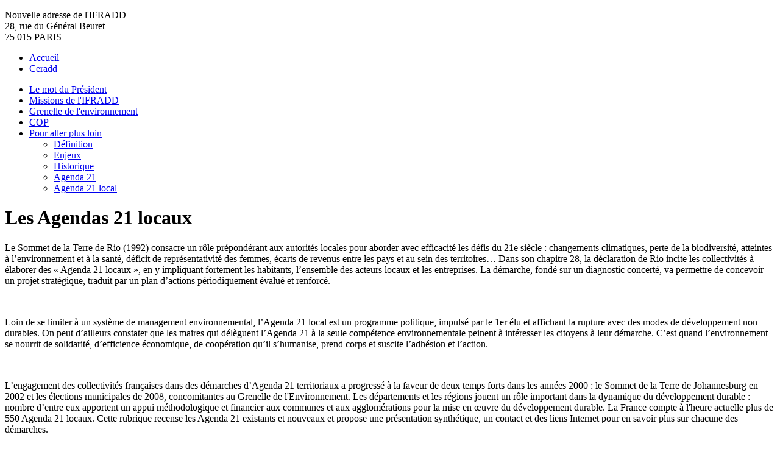

--- FILE ---
content_type: text/html; charset=utf-8
request_url: http://ifradd.com/index.php?option=com_content&view=article&id=66&Itemid=66
body_size: 4794
content:
<!DOCTYPE html PUBLIC "-//W3C//DTD XHTML 1.0 Transitional//EN" "http://www.w3.org/TR/xhtml1/DTD/xhtml1-transitional.dtd">
<html xmlns="http://www.w3.org/1999/xhtml" xml:lang="fr-fr" lang="fr-fr" >
<head>
 <meta http-equiv="X-UA-Compatible" content="IE=EmulateIE7" />
   <meta http-equiv="content-type" content="text/html; charset=utf-8" />
  <meta name="robots" content="index, follow" />
  <meta name="keywords" content="IFRAAD, Institut, Français ,Développement Durable, MBA Développement Durable,MBA,Formation,Accompagnement,Financement,conseil,expertise,prévention,prevention,certification,management équitable,management equitable,isep" />
  <meta name="description" content="IFRADD-Institut Français du Développement Durable" />
  <meta name="generator" content="Joomla! 1.5 - Open Source Content Management" />
  <title>Agenda 21 local</title>
  <link href="/templates/ifradd18/favicon.ico" rel="shortcut icon" type="image/x-icon" />
  <script type="text/javascript" src="/media/system/js/mootools.js"></script>
  <script type="text/javascript" src="/media/system/js/caption.js"></script>

 <link rel="stylesheet" href="/templates/system/css/system.css" type="text/css" />
 <link rel="stylesheet" href="/templates/system/css/general.css" type="text/css" />
 <link rel="stylesheet" type="text/css" href="/templates/ifradd18/css/template.css" media="screen" />
 <!--[if IE 6]><link rel="stylesheet" href="/templates/ifradd18/css/template.ie6.css" type="text/css" media="screen" /><![endif]-->
 <!--[if IE 7]><link rel="stylesheet" href="/templates/ifradd18/css/template.ie7.css" type="text/css" media="screen" /><![endif]-->
 <script type="text/javascript" src="/templates/ifradd18/script.js"></script>
</head>
<body>
<div id="art-main">
<div class="art-sheet">
    <div class="art-sheet-tl"></div>
    <div class="art-sheet-tr"></div>
    <div class="art-sheet-bl"></div>
    <div class="art-sheet-br"></div>
    <div class="art-sheet-tc"></div>
    <div class="art-sheet-bc"></div>
    <div class="art-sheet-cl"></div>
    <div class="art-sheet-cr"></div>
    <div class="art-sheet-cc"></div>
    <div class="art-sheet-body">
<div class="art-header">
    <div class="art-header-png"></div>
    <div class="art-header-jpeg"></div>
<div class="art-header-text">
<p>Nouvelle adresse de l'IFRADD<br/>
28, rue du Général Beuret<br/>
75 015 PARIS </p></div>

</div>
<div class="art-nav">
	<div class="l"></div>
	<div class="r"></div>
	<div class="art-nav-center">
<ul class="art-menu"><li class="item28"><a href="http://www.ceradd.fr/"><span class="l"> </span><span class="r"> </span><span class="t">Accueil</span></a></li><li id="current" class="active item29"><a href="/index.php?option=com_content&amp;view=article&amp;id=67&amp;Itemid=29" class="active"><span class="l"> </span><span class="r"> </span><span class="t">Ceradd</span></a></li></ul>	</div>
</div>


<div class="art-content-layout">
    <div class="art-content-layout-row">
<div class="art-layout-cell art-sidebar1"><div class="art-vmenublock">
    <div class="art-vmenublock-body">
<div class="art-vmenublockcontent">
    <div class="art-vmenublockcontent-body">
<!-- block-content -->

		
<ul class="art-vmenu">
	<li class="item53">
		<a href="/index.php?option=com_content&amp;view=article&amp;id=46&amp;Itemid=53">
			<span class="l"> </span>
			<span class="r"> </span>
			<span class="t">Le mot du Président</span>
		</a>
	</li>
	<li class="parent item54">
		<a href="/index.php?option=com_content&amp;view=article&amp;id=48&amp;Itemid=54">
			<span class="l"> </span>
			<span class="r"> </span>
			<span class="t">Missions de l'IFRADD</span>
		</a>
	</li>
	<li class="parent item55">
		<a href="/index.php?option=com_content&amp;view=article&amp;id=53&amp;Itemid=55">
			<span class="l"> </span>
			<span class="r"> </span>
			<span class="t">Grenelle de l'environnement</span>
		</a>
	</li>
	<li class="item56">
		<a href="/index.php?option=com_content&amp;view=article&amp;id=60&amp;Itemid=56">
			<span class="l"> </span>
			<span class="r"> </span>
			<span class="t">COP</span>
		</a>
	</li>
	<li class="parent active item57">
		<a href="/index.php?option=com_content&amp;view=article&amp;id=61&amp;Itemid=57" class="active">
			<span class="l"> </span>
			<span class="r"> </span>
			<span class="t">Pour aller plus loin</span>
		</a>
		<ul>
			<li class="item67">
				<a href="/index.php?option=com_content&amp;view=article&amp;id=62&amp;Itemid=67">Définition</a>
			</li>
			<li class="item63">
				<a href="/index.php?option=com_content&amp;view=article&amp;id=63&amp;Itemid=63">Enjeux</a>
			</li>
			<li class="item64">
				<a href="/index.php?option=com_content&amp;view=article&amp;id=64&amp;Itemid=64">Historique</a>
			</li>
			<li class="item65">
				<a href="/index.php?option=com_content&amp;view=article&amp;id=65&amp;Itemid=65">Agenda 21</a>
			</li>
			<li id="current" class="active item66">
				<a href="/index.php?option=com_content&amp;view=article&amp;id=66&amp;Itemid=66" class="active">Agenda 21 local</a>
			</li>
		</ul>
	</li>
</ul><!-- /block-content -->

		<div class="cleared"></div>
    </div>
</div>

		<div class="cleared"></div>
    </div>
</div>

</div>
<div class="art-layout-cell art-content">

<div class="art-post">
    <div class="art-post-body">
<div class="art-post-inner">
<div class="art-postcontent">
    <!-- article-content -->
<div class="art-article"><h1>Les Agendas 21 locaux</h1>
<p>Le Sommet de la Terre de Rio (1992) consacre un rôle prépondérant aux autorités locales pour aborder avec efficacité les défis du 21e siècle : changements climatiques, perte de la biodiversité, atteintes à l’environnement et à la santé, déficit de représentativité des femmes, écarts de revenus entre les pays et au sein des territoires… Dans son chapitre 28, la déclaration de Rio incite les collectivités à élaborer des « Agenda 21 locaux », en y impliquant fortement les habitants, l’ensemble des acteurs locaux et les entreprises. La démarche, fondé sur un diagnostic concerté, va permettre de concevoir un projet stratégique, traduit par un plan d’actions périodiquement évalué et renforcé.</p>
<p> </p>
<p>Loin de se limiter à un système de management environnemental, l’Agenda 21 local est un programme politique, impulsé par le 1er élu et affichant la rupture avec des modes de développement non durables. On peut d’ailleurs constater que les maires qui délèguent l’Agenda 21 à la seule compétence environnementale peinent à intéresser les citoyens à leur démarche. C’est quand l’environnement se nourrit de solidarité, d’efficience économique, de coopération qu’il s’humanise, prend corps et suscite l’adhésion et l’action.</p>
<p> </p>
<p>L’engagement des collectivités françaises dans des démarches d’Agenda 21 territoriaux a progressé à la faveur de deux temps forts dans les années 2000 : le Sommet de la Terre de Johannesburg en 2002 et les élections municipales de 2008, concomitantes au Grenelle de l'Environnement. Les départements et les régions jouent un rôle important dans la dynamique du développement durable : nombre d’entre eux apportent un appui méthodologique et financier aux communes et aux agglomérations pour la mise en œuvre du développement durable. La France compte à l'heure actuelle plus de 550 Agenda 21 locaux. Cette rubrique recense les Agenda 21 existants et nouveaux et propose une présentation synthétique, un contact et des liens Internet pour en savoir plus sur chacune des démarches.</p>
<p> </p>
<p><a href="http://ifradd.fr/index.php?option=com_content&view=article&id=61&Itemid=57">Retour</a></p></div><span class="article_separator">&nbsp;</span>
    <!-- /article-content -->
</div>
<div class="cleared"></div>

</div>

		<div class="cleared"></div>
    </div>
</div>


</div>
<div class="art-layout-cell art-sidebar2"><div class="art-block">
		    <div class="art-block-tl"></div>
		    <div class="art-block-tr"></div>
		    <div class="art-block-bl"></div>
		    <div class="art-block-br"></div>
		    <div class="art-block-tc"></div>
		    <div class="art-block-bc"></div>
		    <div class="art-block-cl"></div>
		    <div class="art-block-cr"></div>
		    <div class="art-block-cc"></div>
		    <div class="art-block-body">
		
				<div class="art-blockcontent">
		    <div class="art-blockcontent-body">
		<!-- block-content -->
		
		<div style="direction: ltr; text-align: left ! important">
	<table cellpadding="0" cellspacing="0" class="moduletableactu_environnement">
			<tr>
			<td>
				<strong>
					<a href="https://www.actu-environnement.com" target="_blank">
						Actu-Environnement : les infos du jour</a>
				</strong>
			</td>
		</tr>
			<tr>
		<td>
			<ul class="newsfeedactu_environnement"  >
							<li>
									<a href="https://www.actu-environnement.com/ae/news/recours-conseil-etat-amorce-47417.php4#xtor=RSS-6" target="_blank">
					REP Emballages : Amorce confirme préparer un recours devant le Conseil d'État</a>
								</li>
								<li>
									<a href="https://www.actu-environnement.com/ae/news/trajectoire-vols-limiter-impact-climatique-47418.php4#xtor=RSS-6" target="_blank">
					Modifier les trajectoires de certains vols peut limiter leur impact climatique</a>
								</li>
								<li>
									<a href="https://www.actu-environnement.com/ae/news/mathieu-lefevre-vision-reforme-rep-amorcxe-recyclage-47416.php4#xtor=RSS-6" target="_blank">
					La REP doit développer l'industrie française du recyclage, selon le ministre Mathieu Lefèvre</a>
								</li>
								<li>
									<a href="https://www.actu-environnement.com/ae/news/destruction-promenoir-parking-loi-littoral-47415.php4#xtor=RSS-6" target="_blank">
					La justice ordonne la destruction d'un promenoir et d'un parking incompatibles avec la loi Littoral</a>
								</li>
								<li>
									<a href="https://www.actu-environnement.com/dossier-actu/plf-2026-environnement-ecologie-budget-projet-loi-de-finances-120#xtor=RSS-6" target="_blank">
					Lire notre dossier d'actu &quot;PLF 2026 : ce qui est prévu en matière d'environnement &quot;</a>
								</li>
								<li>
									<a href="https://www.actu-environnement.com/ae/news/loi-finances-plf-2026-environnement-ecologie-energie-premiere-partie-47414.php4#xtor=RSS-6" target="_blank">
					Loi de finances 2026 et environnement : ce que contient la première partie</a>
								</li>
							</ul>
		</td>
		</tr>
	</table>
</div>

		<!-- /block-content -->
		
				<div class="cleared"></div>
		    </div>
		</div>
		
		
				<div class="cleared"></div>
		    </div>
		</div>
		
<div class="art-block">
		    <div class="art-block-tl"></div>
		    <div class="art-block-tr"></div>
		    <div class="art-block-bl"></div>
		    <div class="art-block-br"></div>
		    <div class="art-block-tc"></div>
		    <div class="art-block-bc"></div>
		    <div class="art-block-cl"></div>
		    <div class="art-block-cr"></div>
		    <div class="art-block-cc"></div>
		    <div class="art-block-body">
		
				<div class="art-blockcontent">
		    <div class="art-blockcontent-body">
		<!-- block-content -->
		
		<div style="direction: ltr; text-align: left ! important">
	<table cellpadding="0" cellspacing="0" class="moduletableemploi-env">
			<tr>
			<td>
				<strong>
					<a href="https://www.emploi-environnement.com" target="_blank">
						Vos offres d'emploi environnement et développement durable</a>
				</strong>
			</td>
		</tr>
			<tr>
		<td>
			<ul class="newsfeedemploi-env"  >
							<li>
									<a href="https://www.emploi-environnement.com/offre/syndicat-intercommunal-energies-maine-et-loire-une-responsable-unite-planification-animation-territoriales-h-f-335706.html#xtor=RSS-77" target="_blank">
					Un·e responsable d'unité planification et animation territoriales H/F</a>
								</li>
								<li>
									<a href="https://www.emploi-environnement.com/offre/etablissement-lys-yser-chargee-mission-adaptation-bassin-versant-au-changement-climatique-h-f-335947.html#xtor=RSS-77" target="_blank">
					Chargé(e) de mission adaptation du bassin versant au changement climatique H/F</a>
								</li>
								<li>
									<a href="https://www.emploi-environnement.com/offre/baywa-r-e-france-stagiaire-assistant-chef-projets-eoliens-h-f-335944.html#xtor=RSS-77" target="_blank">
					Stagiaire assistant chef de projets éoliens H/F</a>
								</li>
								<li>
									<a href="https://www.emploi-environnement.com/offre/sas-jardins-orion-paysagiste-h-f-335943.html#xtor=RSS-77" target="_blank">
					Paysagiste H/F</a>
								</li>
								<li>
									<a href="https://www.emploi-environnement.com/offre/metropole-rouen-normandie-plombier-interventions-ordonnancement-h-f-335945.html#xtor=RSS-77" target="_blank">
					PLOMBIER INTERVENTIONS ORDONNANCEMENT  H/F</a>
								</li>
								<li>
									<a href="https://www.emploi-environnement.com/offre/deleo-stage-ingenieur-maitrise-oeuvre-deconstruction-desamiantage-h-f-335941.html#xtor=RSS-77" target="_blank">
					Stage - Ingénieur en maîtrise d'œuvre déconstruction / désamiantage H/F</a>
								</li>
								<li>
									<a href="https://www.emploi-environnement.com/offre/saur-charge-etudes-h-f-335940.html#xtor=RSS-77" target="_blank">
					Chargé d'études H/F</a>
								</li>
								<li>
									<a href="https://www.emploi-environnement.com/offre/paprec-group-charge-mission-h-f-335939.html#xtor=RSS-77" target="_blank">
					Chargé de mission H/F</a>
								</li>
								<li>
									<a href="https://www.emploi-environnement.com/offre/cstb-charge-prevention-stage-h-f-335938.html#xtor=RSS-77" target="_blank">
					Chargé de prévention - stage H/F</a>
								</li>
								<li>
									<a href="https://www.emploi-environnement.com/offre/cstb-stage-ingenieur-recherche-expertise-h-f-335937.html#xtor=RSS-77" target="_blank">
					Stage ingénieur recherche et expertise H/F</a>
								</li>
							</ul>
		</td>
		</tr>
	</table>
</div>

		<!-- /block-content -->
		
				<div class="cleared"></div>
		    </div>
		</div>
		
		
				<div class="cleared"></div>
		    </div>
		</div>
		
</div>

    </div>
</div>
<div class="cleared"></div>

<div class="art-nostyle">

<script type="text/javascript">
var gaJsHost = (("https:" == document.location.protocol) ? "https://ssl." : "http://www.");
document.write(unescape("%3Cscript src='" + gaJsHost + "google-analytics.com/ga.js' type='text/javascript'%3E%3C/script%3E"));
</script>
<script type="text/javascript">
var pageTracker = _gat._getTracker("UA-16457927-1");
pageTracker._initData();
pageTracker._trackPageview();
</script>
</div>

<div class="art-footer">
 <div class="art-footer-inner">
    <div class="art-footer-text">
    <div class="art-nostyle">
<p>Institut Français du Développement Durable - IFRADD</p>
<p style="margin:0">28, rue du Général Beuret</p>
<p style="margin:0">75 015 PARIS</p>
<p>Site développé par <a href="http://www.juniorisep.com">juniorisep</a></p></div>
    </div>
 </div>
 <div class="art-footer-background"></div>
</div>

		<div class="cleared"></div>
    </div>
</div>
<div class="cleared"></div>
<p class="art-page-footer"></p>

</div>

</body> 
</html>